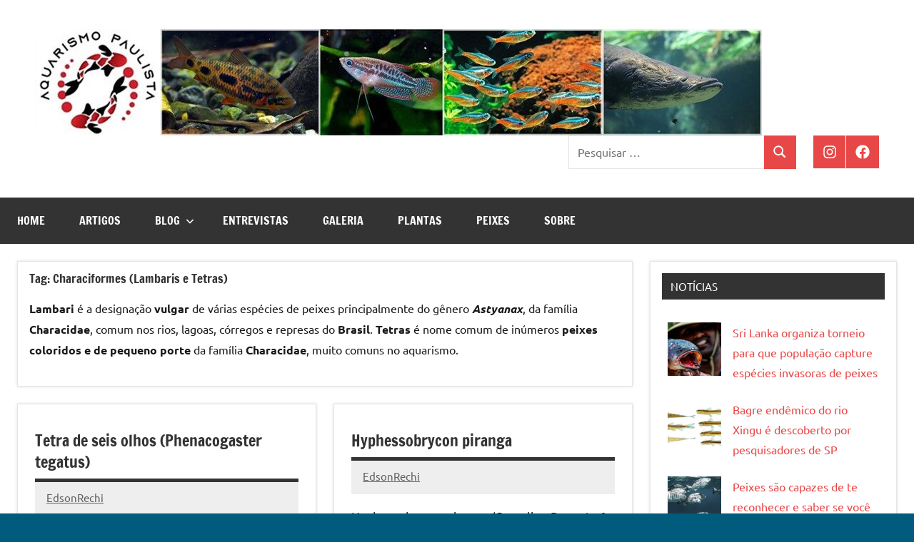

--- FILE ---
content_type: text/html; charset=UTF-8
request_url: http://www.aquarismopaulista.com/tag/characiformes-lambaris-tetras/page/3/
body_size: 13104
content:
<!DOCTYPE html>
<html lang="pt-BR">

<head>
<meta charset="UTF-8">
<meta name="viewport" content="width=device-width, initial-scale=1">
<link rel="profile" href="https://gmpg.org/xfn/11">

<meta name='robots' content='index, follow, max-image-preview:large, max-snippet:-1, max-video-preview:-1' />

	<!-- This site is optimized with the Yoast SEO plugin v26.7 - https://yoast.com/wordpress/plugins/seo/ -->
	<title>Arquivo de Characiformes (Lambaris e Tetras) - Página 3 de 15 - Aquarismo Paulista</title>
	<link rel="canonical" href="https://www.aquarismopaulista.com/tag/characiformes-lambaris-tetras/page/3/" />
	<link rel="prev" href="https://www.aquarismopaulista.com/tag/characiformes-lambaris-tetras/page/2/" />
	<link rel="next" href="https://www.aquarismopaulista.com/tag/characiformes-lambaris-tetras/page/4/" />
	<meta property="og:locale" content="pt_BR" />
	<meta property="og:type" content="article" />
	<meta property="og:title" content="Arquivo de Characiformes (Lambaris e Tetras) - Página 3 de 15 - Aquarismo Paulista" />
	<meta property="og:description" content="Lambari é a designação vulgar de várias espécies de peixes principalmente do gênero Astyanax, da família Characidae, comum nos rios, lagoas, córregos e represas do Brasil. Tetras é nome comum de inúmeros peixes coloridos e de pequeno porte da família Characidae, muito comuns no aquarismo." />
	<meta property="og:url" content="https://www.aquarismopaulista.com/tag/characiformes-lambaris-tetras/" />
	<meta property="og:site_name" content="Aquarismo Paulista" />
	<meta name="twitter:card" content="summary_large_image" />
	<meta name="twitter:site" content="@Facebook" />
	<script type="application/ld+json" class="yoast-schema-graph">{"@context":"https://schema.org","@graph":[{"@type":"CollectionPage","@id":"https://www.aquarismopaulista.com/tag/characiformes-lambaris-tetras/","url":"https://www.aquarismopaulista.com/tag/characiformes-lambaris-tetras/page/3/","name":"Arquivo de Characiformes (Lambaris e Tetras) - Página 3 de 15 - Aquarismo Paulista","isPartOf":{"@id":"https://www.aquarismopaulista.com/#website"},"primaryImageOfPage":{"@id":"https://www.aquarismopaulista.com/tag/characiformes-lambaris-tetras/page/3/#primaryimage"},"image":{"@id":"https://www.aquarismopaulista.com/tag/characiformes-lambaris-tetras/page/3/#primaryimage"},"thumbnailUrl":"","breadcrumb":{"@id":"https://www.aquarismopaulista.com/tag/characiformes-lambaris-tetras/page/3/#breadcrumb"},"inLanguage":"pt-BR"},{"@type":"ImageObject","inLanguage":"pt-BR","@id":"https://www.aquarismopaulista.com/tag/characiformes-lambaris-tetras/page/3/#primaryimage","url":"","contentUrl":""},{"@type":"BreadcrumbList","@id":"https://www.aquarismopaulista.com/tag/characiformes-lambaris-tetras/page/3/#breadcrumb","itemListElement":[{"@type":"ListItem","position":1,"name":"Início","item":"https://www.aquarismopaulista.com/"},{"@type":"ListItem","position":2,"name":"Characiformes (Lambaris e Tetras)"}]},{"@type":"WebSite","@id":"https://www.aquarismopaulista.com/#website","url":"https://www.aquarismopaulista.com/","name":"Aquarismo Paulista","description":"","publisher":{"@id":"https://www.aquarismopaulista.com/#organization"},"potentialAction":[{"@type":"SearchAction","target":{"@type":"EntryPoint","urlTemplate":"https://www.aquarismopaulista.com/?s={search_term_string}"},"query-input":{"@type":"PropertyValueSpecification","valueRequired":true,"valueName":"search_term_string"}}],"inLanguage":"pt-BR"},{"@type":"Organization","@id":"https://www.aquarismopaulista.com/#organization","name":"Aquarismo Paulista","url":"https://www.aquarismopaulista.com/","logo":{"@type":"ImageObject","inLanguage":"pt-BR","@id":"https://www.aquarismopaulista.com/#/schema/logo/image/","url":"http://www.aquarismopaulista.com/wp-content/uploads/2025/08/GetItemVariationImage-jpg.jpg","contentUrl":"http://www.aquarismopaulista.com/wp-content/uploads/2025/08/GetItemVariationImage-jpg.jpg","width":512,"height":512,"caption":"Aquarismo Paulista"},"image":{"@id":"https://www.aquarismopaulista.com/#/schema/logo/image/"},"sameAs":["https://www.facebook.com/groups/aquarismopaulista/","https://x.com/Facebook","https://www.instagram.com/aquarismopaulista/"]}]}</script>
	<!-- / Yoast SEO plugin. -->


<link rel="alternate" type="application/rss+xml" title="Feed para Aquarismo Paulista &raquo;" href="http://www.aquarismopaulista.com/feed/" />
<link rel="alternate" type="application/rss+xml" title="Feed de comentários para Aquarismo Paulista &raquo;" href="http://www.aquarismopaulista.com/comments/feed/" />
<link rel="alternate" type="application/rss+xml" title="Feed de tag para Aquarismo Paulista &raquo; Characiformes (Lambaris e Tetras)" href="http://www.aquarismopaulista.com/tag/characiformes-lambaris-tetras/feed/" />
<style id='wp-img-auto-sizes-contain-inline-css' type='text/css'>
img:is([sizes=auto i],[sizes^="auto," i]){contain-intrinsic-size:3000px 1500px}
/*# sourceURL=wp-img-auto-sizes-contain-inline-css */
</style>
<link rel='stylesheet' id='dashicons-css' href='http://www.aquarismopaulista.com/wp-includes/css/dashicons.min.css?ver=6.9' type='text/css' media='all' />
<link rel='stylesheet' id='post-views-counter-frontend-css' href='http://www.aquarismopaulista.com/wp-content/plugins/post-views-counter/css/frontend.css?ver=1.7.0' type='text/css' media='all' />
<link rel='stylesheet' id='dynamico-theme-fonts-css' href='http://www.aquarismopaulista.com/wp-content/fonts/7bb679e46274adde69c71883d670fc0d.css?ver=20201110' type='text/css' media='all' />
<style id='wp-emoji-styles-inline-css' type='text/css'>

	img.wp-smiley, img.emoji {
		display: inline !important;
		border: none !important;
		box-shadow: none !important;
		height: 1em !important;
		width: 1em !important;
		margin: 0 0.07em !important;
		vertical-align: -0.1em !important;
		background: none !important;
		padding: 0 !important;
	}
/*# sourceURL=wp-emoji-styles-inline-css */
</style>
<style id='wp-block-library-inline-css' type='text/css'>
:root{--wp-block-synced-color:#7a00df;--wp-block-synced-color--rgb:122,0,223;--wp-bound-block-color:var(--wp-block-synced-color);--wp-editor-canvas-background:#ddd;--wp-admin-theme-color:#007cba;--wp-admin-theme-color--rgb:0,124,186;--wp-admin-theme-color-darker-10:#006ba1;--wp-admin-theme-color-darker-10--rgb:0,107,160.5;--wp-admin-theme-color-darker-20:#005a87;--wp-admin-theme-color-darker-20--rgb:0,90,135;--wp-admin-border-width-focus:2px}@media (min-resolution:192dpi){:root{--wp-admin-border-width-focus:1.5px}}.wp-element-button{cursor:pointer}:root .has-very-light-gray-background-color{background-color:#eee}:root .has-very-dark-gray-background-color{background-color:#313131}:root .has-very-light-gray-color{color:#eee}:root .has-very-dark-gray-color{color:#313131}:root .has-vivid-green-cyan-to-vivid-cyan-blue-gradient-background{background:linear-gradient(135deg,#00d084,#0693e3)}:root .has-purple-crush-gradient-background{background:linear-gradient(135deg,#34e2e4,#4721fb 50%,#ab1dfe)}:root .has-hazy-dawn-gradient-background{background:linear-gradient(135deg,#faaca8,#dad0ec)}:root .has-subdued-olive-gradient-background{background:linear-gradient(135deg,#fafae1,#67a671)}:root .has-atomic-cream-gradient-background{background:linear-gradient(135deg,#fdd79a,#004a59)}:root .has-nightshade-gradient-background{background:linear-gradient(135deg,#330968,#31cdcf)}:root .has-midnight-gradient-background{background:linear-gradient(135deg,#020381,#2874fc)}:root{--wp--preset--font-size--normal:16px;--wp--preset--font-size--huge:42px}.has-regular-font-size{font-size:1em}.has-larger-font-size{font-size:2.625em}.has-normal-font-size{font-size:var(--wp--preset--font-size--normal)}.has-huge-font-size{font-size:var(--wp--preset--font-size--huge)}.has-text-align-center{text-align:center}.has-text-align-left{text-align:left}.has-text-align-right{text-align:right}.has-fit-text{white-space:nowrap!important}#end-resizable-editor-section{display:none}.aligncenter{clear:both}.items-justified-left{justify-content:flex-start}.items-justified-center{justify-content:center}.items-justified-right{justify-content:flex-end}.items-justified-space-between{justify-content:space-between}.screen-reader-text{border:0;clip-path:inset(50%);height:1px;margin:-1px;overflow:hidden;padding:0;position:absolute;width:1px;word-wrap:normal!important}.screen-reader-text:focus{background-color:#ddd;clip-path:none;color:#444;display:block;font-size:1em;height:auto;left:5px;line-height:normal;padding:15px 23px 14px;text-decoration:none;top:5px;width:auto;z-index:100000}html :where(.has-border-color){border-style:solid}html :where([style*=border-top-color]){border-top-style:solid}html :where([style*=border-right-color]){border-right-style:solid}html :where([style*=border-bottom-color]){border-bottom-style:solid}html :where([style*=border-left-color]){border-left-style:solid}html :where([style*=border-width]){border-style:solid}html :where([style*=border-top-width]){border-top-style:solid}html :where([style*=border-right-width]){border-right-style:solid}html :where([style*=border-bottom-width]){border-bottom-style:solid}html :where([style*=border-left-width]){border-left-style:solid}html :where(img[class*=wp-image-]){height:auto;max-width:100%}:where(figure){margin:0 0 1em}html :where(.is-position-sticky){--wp-admin--admin-bar--position-offset:var(--wp-admin--admin-bar--height,0px)}@media screen and (max-width:600px){html :where(.is-position-sticky){--wp-admin--admin-bar--position-offset:0px}}

/*# sourceURL=wp-block-library-inline-css */
</style><style id='global-styles-inline-css' type='text/css'>
:root{--wp--preset--aspect-ratio--square: 1;--wp--preset--aspect-ratio--4-3: 4/3;--wp--preset--aspect-ratio--3-4: 3/4;--wp--preset--aspect-ratio--3-2: 3/2;--wp--preset--aspect-ratio--2-3: 2/3;--wp--preset--aspect-ratio--16-9: 16/9;--wp--preset--aspect-ratio--9-16: 9/16;--wp--preset--color--black: #000000;--wp--preset--color--cyan-bluish-gray: #abb8c3;--wp--preset--color--white: #ffffff;--wp--preset--color--pale-pink: #f78da7;--wp--preset--color--vivid-red: #cf2e2e;--wp--preset--color--luminous-vivid-orange: #ff6900;--wp--preset--color--luminous-vivid-amber: #fcb900;--wp--preset--color--light-green-cyan: #7bdcb5;--wp--preset--color--vivid-green-cyan: #00d084;--wp--preset--color--pale-cyan-blue: #8ed1fc;--wp--preset--color--vivid-cyan-blue: #0693e3;--wp--preset--color--vivid-purple: #9b51e0;--wp--preset--color--primary: #e84747;--wp--preset--color--secondary: #cb3e3e;--wp--preset--color--tertiary: #ae3535;--wp--preset--color--contrast: #4747e8;--wp--preset--color--accent: #47e897;--wp--preset--color--highlight: #e8e847;--wp--preset--color--light-gray: #eeeeee;--wp--preset--color--gray: #777777;--wp--preset--color--dark-gray: #333333;--wp--preset--gradient--vivid-cyan-blue-to-vivid-purple: linear-gradient(135deg,rgb(6,147,227) 0%,rgb(155,81,224) 100%);--wp--preset--gradient--light-green-cyan-to-vivid-green-cyan: linear-gradient(135deg,rgb(122,220,180) 0%,rgb(0,208,130) 100%);--wp--preset--gradient--luminous-vivid-amber-to-luminous-vivid-orange: linear-gradient(135deg,rgb(252,185,0) 0%,rgb(255,105,0) 100%);--wp--preset--gradient--luminous-vivid-orange-to-vivid-red: linear-gradient(135deg,rgb(255,105,0) 0%,rgb(207,46,46) 100%);--wp--preset--gradient--very-light-gray-to-cyan-bluish-gray: linear-gradient(135deg,rgb(238,238,238) 0%,rgb(169,184,195) 100%);--wp--preset--gradient--cool-to-warm-spectrum: linear-gradient(135deg,rgb(74,234,220) 0%,rgb(151,120,209) 20%,rgb(207,42,186) 40%,rgb(238,44,130) 60%,rgb(251,105,98) 80%,rgb(254,248,76) 100%);--wp--preset--gradient--blush-light-purple: linear-gradient(135deg,rgb(255,206,236) 0%,rgb(152,150,240) 100%);--wp--preset--gradient--blush-bordeaux: linear-gradient(135deg,rgb(254,205,165) 0%,rgb(254,45,45) 50%,rgb(107,0,62) 100%);--wp--preset--gradient--luminous-dusk: linear-gradient(135deg,rgb(255,203,112) 0%,rgb(199,81,192) 50%,rgb(65,88,208) 100%);--wp--preset--gradient--pale-ocean: linear-gradient(135deg,rgb(255,245,203) 0%,rgb(182,227,212) 50%,rgb(51,167,181) 100%);--wp--preset--gradient--electric-grass: linear-gradient(135deg,rgb(202,248,128) 0%,rgb(113,206,126) 100%);--wp--preset--gradient--midnight: linear-gradient(135deg,rgb(2,3,129) 0%,rgb(40,116,252) 100%);--wp--preset--font-size--small: 13px;--wp--preset--font-size--medium: 20px;--wp--preset--font-size--large: 36px;--wp--preset--font-size--x-large: 42px;--wp--preset--font-size--extra-large: 48px;--wp--preset--font-size--huge: 64px;--wp--preset--spacing--20: 0.44rem;--wp--preset--spacing--30: 0.67rem;--wp--preset--spacing--40: 1rem;--wp--preset--spacing--50: 1.5rem;--wp--preset--spacing--60: 2.25rem;--wp--preset--spacing--70: 3.38rem;--wp--preset--spacing--80: 5.06rem;--wp--preset--shadow--natural: 6px 6px 9px rgba(0, 0, 0, 0.2);--wp--preset--shadow--deep: 12px 12px 50px rgba(0, 0, 0, 0.4);--wp--preset--shadow--sharp: 6px 6px 0px rgba(0, 0, 0, 0.2);--wp--preset--shadow--outlined: 6px 6px 0px -3px rgb(255, 255, 255), 6px 6px rgb(0, 0, 0);--wp--preset--shadow--crisp: 6px 6px 0px rgb(0, 0, 0);}:root { --wp--style--global--content-size: 900px;--wp--style--global--wide-size: 1100px; }:where(body) { margin: 0; }.wp-site-blocks > .alignleft { float: left; margin-right: 2em; }.wp-site-blocks > .alignright { float: right; margin-left: 2em; }.wp-site-blocks > .aligncenter { justify-content: center; margin-left: auto; margin-right: auto; }:where(.is-layout-flex){gap: 0.5em;}:where(.is-layout-grid){gap: 0.5em;}.is-layout-flow > .alignleft{float: left;margin-inline-start: 0;margin-inline-end: 2em;}.is-layout-flow > .alignright{float: right;margin-inline-start: 2em;margin-inline-end: 0;}.is-layout-flow > .aligncenter{margin-left: auto !important;margin-right: auto !important;}.is-layout-constrained > .alignleft{float: left;margin-inline-start: 0;margin-inline-end: 2em;}.is-layout-constrained > .alignright{float: right;margin-inline-start: 2em;margin-inline-end: 0;}.is-layout-constrained > .aligncenter{margin-left: auto !important;margin-right: auto !important;}.is-layout-constrained > :where(:not(.alignleft):not(.alignright):not(.alignfull)){max-width: var(--wp--style--global--content-size);margin-left: auto !important;margin-right: auto !important;}.is-layout-constrained > .alignwide{max-width: var(--wp--style--global--wide-size);}body .is-layout-flex{display: flex;}.is-layout-flex{flex-wrap: wrap;align-items: center;}.is-layout-flex > :is(*, div){margin: 0;}body .is-layout-grid{display: grid;}.is-layout-grid > :is(*, div){margin: 0;}body{padding-top: 0px;padding-right: 0px;padding-bottom: 0px;padding-left: 0px;}a:where(:not(.wp-element-button)){text-decoration: underline;}:root :where(.wp-element-button, .wp-block-button__link){background-color: #32373c;border-width: 0;color: #fff;font-family: inherit;font-size: inherit;font-style: inherit;font-weight: inherit;letter-spacing: inherit;line-height: inherit;padding-top: calc(0.667em + 2px);padding-right: calc(1.333em + 2px);padding-bottom: calc(0.667em + 2px);padding-left: calc(1.333em + 2px);text-decoration: none;text-transform: inherit;}.has-black-color{color: var(--wp--preset--color--black) !important;}.has-cyan-bluish-gray-color{color: var(--wp--preset--color--cyan-bluish-gray) !important;}.has-white-color{color: var(--wp--preset--color--white) !important;}.has-pale-pink-color{color: var(--wp--preset--color--pale-pink) !important;}.has-vivid-red-color{color: var(--wp--preset--color--vivid-red) !important;}.has-luminous-vivid-orange-color{color: var(--wp--preset--color--luminous-vivid-orange) !important;}.has-luminous-vivid-amber-color{color: var(--wp--preset--color--luminous-vivid-amber) !important;}.has-light-green-cyan-color{color: var(--wp--preset--color--light-green-cyan) !important;}.has-vivid-green-cyan-color{color: var(--wp--preset--color--vivid-green-cyan) !important;}.has-pale-cyan-blue-color{color: var(--wp--preset--color--pale-cyan-blue) !important;}.has-vivid-cyan-blue-color{color: var(--wp--preset--color--vivid-cyan-blue) !important;}.has-vivid-purple-color{color: var(--wp--preset--color--vivid-purple) !important;}.has-primary-color{color: var(--wp--preset--color--primary) !important;}.has-secondary-color{color: var(--wp--preset--color--secondary) !important;}.has-tertiary-color{color: var(--wp--preset--color--tertiary) !important;}.has-contrast-color{color: var(--wp--preset--color--contrast) !important;}.has-accent-color{color: var(--wp--preset--color--accent) !important;}.has-highlight-color{color: var(--wp--preset--color--highlight) !important;}.has-light-gray-color{color: var(--wp--preset--color--light-gray) !important;}.has-gray-color{color: var(--wp--preset--color--gray) !important;}.has-dark-gray-color{color: var(--wp--preset--color--dark-gray) !important;}.has-black-background-color{background-color: var(--wp--preset--color--black) !important;}.has-cyan-bluish-gray-background-color{background-color: var(--wp--preset--color--cyan-bluish-gray) !important;}.has-white-background-color{background-color: var(--wp--preset--color--white) !important;}.has-pale-pink-background-color{background-color: var(--wp--preset--color--pale-pink) !important;}.has-vivid-red-background-color{background-color: var(--wp--preset--color--vivid-red) !important;}.has-luminous-vivid-orange-background-color{background-color: var(--wp--preset--color--luminous-vivid-orange) !important;}.has-luminous-vivid-amber-background-color{background-color: var(--wp--preset--color--luminous-vivid-amber) !important;}.has-light-green-cyan-background-color{background-color: var(--wp--preset--color--light-green-cyan) !important;}.has-vivid-green-cyan-background-color{background-color: var(--wp--preset--color--vivid-green-cyan) !important;}.has-pale-cyan-blue-background-color{background-color: var(--wp--preset--color--pale-cyan-blue) !important;}.has-vivid-cyan-blue-background-color{background-color: var(--wp--preset--color--vivid-cyan-blue) !important;}.has-vivid-purple-background-color{background-color: var(--wp--preset--color--vivid-purple) !important;}.has-primary-background-color{background-color: var(--wp--preset--color--primary) !important;}.has-secondary-background-color{background-color: var(--wp--preset--color--secondary) !important;}.has-tertiary-background-color{background-color: var(--wp--preset--color--tertiary) !important;}.has-contrast-background-color{background-color: var(--wp--preset--color--contrast) !important;}.has-accent-background-color{background-color: var(--wp--preset--color--accent) !important;}.has-highlight-background-color{background-color: var(--wp--preset--color--highlight) !important;}.has-light-gray-background-color{background-color: var(--wp--preset--color--light-gray) !important;}.has-gray-background-color{background-color: var(--wp--preset--color--gray) !important;}.has-dark-gray-background-color{background-color: var(--wp--preset--color--dark-gray) !important;}.has-black-border-color{border-color: var(--wp--preset--color--black) !important;}.has-cyan-bluish-gray-border-color{border-color: var(--wp--preset--color--cyan-bluish-gray) !important;}.has-white-border-color{border-color: var(--wp--preset--color--white) !important;}.has-pale-pink-border-color{border-color: var(--wp--preset--color--pale-pink) !important;}.has-vivid-red-border-color{border-color: var(--wp--preset--color--vivid-red) !important;}.has-luminous-vivid-orange-border-color{border-color: var(--wp--preset--color--luminous-vivid-orange) !important;}.has-luminous-vivid-amber-border-color{border-color: var(--wp--preset--color--luminous-vivid-amber) !important;}.has-light-green-cyan-border-color{border-color: var(--wp--preset--color--light-green-cyan) !important;}.has-vivid-green-cyan-border-color{border-color: var(--wp--preset--color--vivid-green-cyan) !important;}.has-pale-cyan-blue-border-color{border-color: var(--wp--preset--color--pale-cyan-blue) !important;}.has-vivid-cyan-blue-border-color{border-color: var(--wp--preset--color--vivid-cyan-blue) !important;}.has-vivid-purple-border-color{border-color: var(--wp--preset--color--vivid-purple) !important;}.has-primary-border-color{border-color: var(--wp--preset--color--primary) !important;}.has-secondary-border-color{border-color: var(--wp--preset--color--secondary) !important;}.has-tertiary-border-color{border-color: var(--wp--preset--color--tertiary) !important;}.has-contrast-border-color{border-color: var(--wp--preset--color--contrast) !important;}.has-accent-border-color{border-color: var(--wp--preset--color--accent) !important;}.has-highlight-border-color{border-color: var(--wp--preset--color--highlight) !important;}.has-light-gray-border-color{border-color: var(--wp--preset--color--light-gray) !important;}.has-gray-border-color{border-color: var(--wp--preset--color--gray) !important;}.has-dark-gray-border-color{border-color: var(--wp--preset--color--dark-gray) !important;}.has-vivid-cyan-blue-to-vivid-purple-gradient-background{background: var(--wp--preset--gradient--vivid-cyan-blue-to-vivid-purple) !important;}.has-light-green-cyan-to-vivid-green-cyan-gradient-background{background: var(--wp--preset--gradient--light-green-cyan-to-vivid-green-cyan) !important;}.has-luminous-vivid-amber-to-luminous-vivid-orange-gradient-background{background: var(--wp--preset--gradient--luminous-vivid-amber-to-luminous-vivid-orange) !important;}.has-luminous-vivid-orange-to-vivid-red-gradient-background{background: var(--wp--preset--gradient--luminous-vivid-orange-to-vivid-red) !important;}.has-very-light-gray-to-cyan-bluish-gray-gradient-background{background: var(--wp--preset--gradient--very-light-gray-to-cyan-bluish-gray) !important;}.has-cool-to-warm-spectrum-gradient-background{background: var(--wp--preset--gradient--cool-to-warm-spectrum) !important;}.has-blush-light-purple-gradient-background{background: var(--wp--preset--gradient--blush-light-purple) !important;}.has-blush-bordeaux-gradient-background{background: var(--wp--preset--gradient--blush-bordeaux) !important;}.has-luminous-dusk-gradient-background{background: var(--wp--preset--gradient--luminous-dusk) !important;}.has-pale-ocean-gradient-background{background: var(--wp--preset--gradient--pale-ocean) !important;}.has-electric-grass-gradient-background{background: var(--wp--preset--gradient--electric-grass) !important;}.has-midnight-gradient-background{background: var(--wp--preset--gradient--midnight) !important;}.has-small-font-size{font-size: var(--wp--preset--font-size--small) !important;}.has-medium-font-size{font-size: var(--wp--preset--font-size--medium) !important;}.has-large-font-size{font-size: var(--wp--preset--font-size--large) !important;}.has-x-large-font-size{font-size: var(--wp--preset--font-size--x-large) !important;}.has-extra-large-font-size{font-size: var(--wp--preset--font-size--extra-large) !important;}.has-huge-font-size{font-size: var(--wp--preset--font-size--huge) !important;}
/*# sourceURL=global-styles-inline-css */
</style>

<link rel='stylesheet' id='dynamico-stylesheet-css' href='http://www.aquarismopaulista.com/wp-content/themes/dynamico/style.css?ver=1.1.5' type='text/css' media='all' />
<script type="text/javascript" src="http://www.aquarismopaulista.com/wp-content/plugins/related-posts-thumbnails/assets/js/front.min.js?ver=4.3.1" id="rpt_front_style-js"></script>
<script type="text/javascript" src="http://www.aquarismopaulista.com/wp-includes/js/jquery/jquery.min.js?ver=3.7.1" id="jquery-core-js"></script>
<script type="text/javascript" src="http://www.aquarismopaulista.com/wp-includes/js/jquery/jquery-migrate.min.js?ver=3.4.1" id="jquery-migrate-js"></script>
<script type="text/javascript" src="http://www.aquarismopaulista.com/wp-content/plugins/related-posts-thumbnails/assets/js/lazy-load.js?ver=4.3.1" id="rpt-lazy-load-js"></script>
<script type="text/javascript" src="http://www.aquarismopaulista.com/wp-content/themes/dynamico/assets/js/svgxuse.min.js?ver=1.2.6" id="svgxuse-js"></script>
<link rel="https://api.w.org/" href="http://www.aquarismopaulista.com/wp-json/" /><link rel="alternate" title="JSON" type="application/json" href="http://www.aquarismopaulista.com/wp-json/wp/v2/tags/423" /><link rel="EditURI" type="application/rsd+xml" title="RSD" href="http://www.aquarismopaulista.com/xmlrpc.php?rsd" />
<meta name="generator" content="WordPress 6.9" />

<!-- This site is using AdRotate v5.17.2 to display their advertisements - https://ajdg.solutions/ -->
<!-- AdRotate CSS -->
<style type="text/css" media="screen">
	.g { margin:0px; padding:0px; overflow:hidden; line-height:1; zoom:1; }
	.g img { height:auto; }
	.g-col { position:relative; float:left; }
	.g-col:first-child { margin-left: 0; }
	.g-col:last-child { margin-right: 0; }
	@media only screen and (max-width: 480px) {
		.g-col, .g-dyn, .g-single { width:100%; margin-left:0; margin-right:0; }
	}
</style>
<!-- /AdRotate CSS -->

        <style>
            #related_posts_thumbnails li {
                border-right: 1px solid #dddddd;
                background-color: #ffffff            }

            #related_posts_thumbnails li:hover {
                background-color: #eeeeee;
            }

            .relpost_content {
                font-size: 16px;
                color: #333333;
            }

            .relpost-block-single {
                background-color: #ffffff;
                border-right: 1px solid #dddddd;
                border-left: 1px solid #dddddd;
                margin-right: -1px;
            }

            .relpost-block-single:hover {
                background-color: #eeeeee;
            }
        </style>

        <!-- Analytics by WP Statistics - https://wp-statistics.com -->
<style type="text/css" id="custom-background-css">
body.custom-background { background-color: #005b7c; }
</style>
	<link rel="icon" href="http://www.aquarismopaulista.com/wp-content/uploads/2025/08/cropped-logo512px-32x32.jpg" sizes="32x32" />
<link rel="icon" href="http://www.aquarismopaulista.com/wp-content/uploads/2025/08/cropped-logo512px-192x192.jpg" sizes="192x192" />
<link rel="apple-touch-icon" href="http://www.aquarismopaulista.com/wp-content/uploads/2025/08/cropped-logo512px-180x180.jpg" />
<meta name="msapplication-TileImage" content="http://www.aquarismopaulista.com/wp-content/uploads/2025/08/cropped-logo512px-270x270.jpg" />
</head>

<body class="archive paged tag tag-characiformes-lambaris-tetras tag-423 custom-background wp-custom-logo wp-embed-responsive paged-3 tag-paged-3 wp-theme-dynamico centered-theme-layout has-box-shadow has-sidebar site-title-hidden site-description-hidden blog-layout-two-column-grid date-hidden categories-hidden comments-hidden is-blog-page hfeed">

	
	<div id="page" class="site">
		<a class="skip-link screen-reader-text" href="#content">Pular para o conteúdo</a>

		
		<header id="masthead" class="site-header" role="banner">

			<div class="header-main">

				
			<div class="site-logo">
				<a href="http://www.aquarismopaulista.com/" class="custom-logo-link" rel="home"><img width="1019" height="150" src="http://www.aquarismopaulista.com/wp-content/uploads/2025/08/cropped-logo200px2.jpg" class="custom-logo" alt="Aquarismo Paulista" decoding="async" fetchpriority="high" srcset="http://www.aquarismopaulista.com/wp-content/uploads/2025/08/cropped-logo200px2.jpg 1019w, http://www.aquarismopaulista.com/wp-content/uploads/2025/08/cropped-logo200px2-300x44.jpg 300w, http://www.aquarismopaulista.com/wp-content/uploads/2025/08/cropped-logo200px2-768x113.jpg 768w" sizes="(max-width: 1019px) 100vw, 1019px" /></a>			</div>

			
				
<div class="site-branding">

	
			<p class="site-title"><a href="http://www.aquarismopaulista.com/" rel="home">Aquarismo Paulista</a></p>

			
</div><!-- .site-branding -->

				
	<div class="header-content">

		
			<div class="header-widgets">

				<aside id="search-3" class="header-widget widget_search">
<form role="search" method="get" class="search-form" action="http://www.aquarismopaulista.com/">
	<label>
		<span class="screen-reader-text">Pesquisar por:</span>
		<input type="search" class="search-field"
			placeholder="Pesquisar &hellip;"
			value="" name="s"
			title="Pesquisar por:" />
	</label>
	<button type="submit" class="search-submit">
		<svg class="icon icon-search" aria-hidden="true" role="img"> <use xlink:href="http://www.aquarismopaulista.com/wp-content/themes/dynamico/assets/icons/genericons-neue.svg#search"></use> </svg>		<span class="screen-reader-text">Pesquisa</span>
	</button>
</form>
</aside>
			</div><!-- .header-widgets -->

		
		
			<div id="header-social-icons" class="header-social-menu-wrap social-menu-wrap">

				<ul id="menu-midia-social" class="social-icons-menu"><li id="menu-item-30321" class="menu-item menu-item-type-custom menu-item-object-custom menu-item-30321"><a href="https://www.instagram.com/aquarismopaulista/"><span class = "screen-reader-text">Instagram</span><svg class="icon icon-instagram" aria-hidden="true" role="img"> <use xlink:href="http://www.aquarismopaulista.com/wp-content/themes/dynamico/assets/icons/social-icons.svg?ver=20251218#icon-instagram"></use> </svg></a></li>
<li id="menu-item-30324" class="menu-item menu-item-type-custom menu-item-object-custom menu-item-30324"><a href="https://www.facebook.com/groups/aquarismopaulista/"><span class = "screen-reader-text">Facebook</span><svg class="icon icon-facebook" aria-hidden="true" role="img"> <use xlink:href="http://www.aquarismopaulista.com/wp-content/themes/dynamico/assets/icons/social-icons.svg?ver=20251218#icon-facebook"></use> </svg></a></li>
</ul>
			</div><!-- .header-social-menu -->

		
	</div>

	
			</div><!-- .header-main -->

			

	<div id="main-navigation-wrap" class="primary-navigation-wrap">

		
		<button class="primary-menu-toggle menu-toggle" aria-controls="primary-menu" aria-expanded="false" >
			<svg class="icon icon-menu" aria-hidden="true" role="img"> <use xlink:href="http://www.aquarismopaulista.com/wp-content/themes/dynamico/assets/icons/genericons-neue.svg#menu"></use> </svg><svg class="icon icon-close" aria-hidden="true" role="img"> <use xlink:href="http://www.aquarismopaulista.com/wp-content/themes/dynamico/assets/icons/genericons-neue.svg#close"></use> </svg>			<span class="menu-toggle-text">Menu</span>
		</button>

		<div class="primary-navigation">

			<nav id="site-navigation" class="main-navigation"  role="navigation" aria-label="Menu principal">

				<ul id="primary-menu" class="menu"><li id="menu-item-30712" class="menu-item menu-item-type-custom menu-item-object-custom menu-item-home menu-item-30712"><a href="https://www.aquarismopaulista.com">Home</a></li>
<li id="menu-item-30310" class="menu-item menu-item-type-taxonomy menu-item-object-category menu-item-30310"><a href="http://www.aquarismopaulista.com/artigos/">Artigos</a></li>
<li id="menu-item-30300" class="menu-item menu-item-type-post_type menu-item-object-page menu-item-has-children menu-item-30300"><a href="http://www.aquarismopaulista.com/blog/">Blog<svg class="icon icon-expand" aria-hidden="true" role="img"> <use xlink:href="http://www.aquarismopaulista.com/wp-content/themes/dynamico/assets/icons/genericons-neue.svg#expand"></use> </svg></a>
<ul class="sub-menu">
	<li id="menu-item-30511" class="menu-item menu-item-type-post_type menu-item-object-page menu-item-30511"><a href="http://www.aquarismopaulista.com/blog/">Notícias</a></li>
	<li id="menu-item-30313" class="menu-item menu-item-type-taxonomy menu-item-object-category menu-item-30313"><a href="http://www.aquarismopaulista.com/opiniao/">Opinião</a></li>
</ul>
</li>
<li id="menu-item-30312" class="menu-item menu-item-type-taxonomy menu-item-object-category menu-item-30312"><a href="http://www.aquarismopaulista.com/entrevistas/">Entrevistas</a></li>
<li id="menu-item-30311" class="menu-item menu-item-type-taxonomy menu-item-object-category menu-item-30311"><a href="http://www.aquarismopaulista.com/galeria/">Galeria</a></li>
<li id="menu-item-30315" class="menu-item menu-item-type-taxonomy menu-item-object-category menu-item-30315"><a href="http://www.aquarismopaulista.com/plantas/">Plantas</a></li>
<li id="menu-item-30301" class="menu-item menu-item-type-post_type menu-item-object-page menu-item-30301"><a href="http://www.aquarismopaulista.com/peixes-ornamentais/">Peixes</a></li>
<li id="menu-item-30306" class="menu-item menu-item-type-post_type menu-item-object-page menu-item-30306"><a href="http://www.aquarismopaulista.com/ap/">Sobre</a></li>
</ul>			</nav><!-- #site-navigation -->

		</div><!-- .primary-navigation -->

	</div>



		</header><!-- #masthead -->

		
		
		
		<div id="content" class="site-content">

			<main id="main" class="site-main" role="main">

				
	
		<header class="archive-header entry-header">

			<h1 class="archive-title entry-title">Tag: <span>Characiformes (Lambaris e Tetras)</span></h1>			<div class="archive-description"><p><strong>Lambari</strong> é a designação <strong>vulgar</strong> de várias espécies de peixes principalmente do gênero <strong><em>Astyanax</em></strong>, da família <strong>Characidae</strong>, comum nos rios, lagoas, córregos e represas do <strong>Brasil</strong>. <strong>Tetras</strong> é nome comum de inúmeros <strong>peixes coloridos e de pequeno porte</strong> da família <strong>Characidae</strong>, muito comuns no aquarismo.</p>
</div>
		</header><!-- .archive-header -->

		
	<div id="post-wrapper" class="post-wrapper">

	
<div class="post-column">

	<article id="post-27567" class="post-27567 post type-post status-publish format-standard has-post-thumbnail hentry category-characiformes category-peixes category-peixes-brasil tag-bacia-paraguai tag-characidae tag-characiformes tag-characiformes-lambaris-tetras tag-characidae-br tag-phenacogaster tag-phenacogaster-tegatus">

		
			<figure class="post-image post-image-archives">
				<a class="wp-post-image-link" href="http://www.aquarismopaulista.com/phenacogaster-tegatus/" aria-hidden="true" tabindex="-1">
									</a>
							</figure>

			
		<header class="post-header entry-header">

			<h2 class="post-title entry-title"><a href="http://www.aquarismopaulista.com/phenacogaster-tegatus/" rel="bookmark">Tetra de seis olhos (Phenacogaster tegatus)</a></h2>
			<div class="entry-meta"><span class="posted-on"><a href="http://www.aquarismopaulista.com/phenacogaster-tegatus/" rel="bookmark"><time class="entry-date published" datetime=""></time><time class="updated" datetime=""></time></a></span><span class="posted-by"> <span class="author vcard"><a class="url fn n" href="http://www.aquarismopaulista.com/author/edsonrechi/" title="Ver todos os posts de EdsonRechi" rel="author">EdsonRechi</a></span></span><span class="entry-comments"> <a href="http://www.aquarismopaulista.com/phenacogaster-tegatus/#respond">Nenhum Comentário</a></span></div>
		</header><!-- .entry-header -->

		
<div class="entry-content entry-excerpt">

	<p>Phenacogaster tegatus (Eigenmann, 1911) Nome Popular: Tetra de &#8220;seis olhos&#8221; &#8212; Inglês: Six Eyes Tetra Ordem: Characiformes — Família: Characidae Distribuição: América do Sul, Alto da bacia do Rio </p>
	
			<a href="http://www.aquarismopaulista.com/phenacogaster-tegatus/" class="more-link">Leia mais</a>

			
</div><!-- .entry-content -->

		<div class="entry-categories"> <ul class="post-categories">
	<li><a href="http://www.aquarismopaulista.com/peixes/characiformes/" rel="category tag">Characiformes</a></li>
	<li><a href="http://www.aquarismopaulista.com/peixes/" rel="category tag">Peixes</a></li>
	<li><a href="http://www.aquarismopaulista.com/peixes-brasil/" rel="category tag">Peixes do Brasil</a></li></ul></div>
	</article>

</div>

<div class="post-column">

	<article id="post-28152" class="post-28152 post type-post status-publish format-standard has-post-thumbnail hentry category-characiformes category-peixes category-peixes-brasil tag-bacia-amazonica tag-characidae tag-characiformes tag-characiformes-lambaris-tetras tag-characidae-br tag-hyphessobrycon tag-hyphessobrycon-piranga">

		
			<figure class="post-image post-image-archives">
				<a class="wp-post-image-link" href="http://www.aquarismopaulista.com/hyphessobrycon-piranga/" aria-hidden="true" tabindex="-1">
									</a>
							</figure>

			
		<header class="post-header entry-header">

			<h2 class="post-title entry-title"><a href="http://www.aquarismopaulista.com/hyphessobrycon-piranga/" rel="bookmark">Hyphessobrycon piranga</a></h2>
			<div class="entry-meta"><span class="posted-on"><a href="http://www.aquarismopaulista.com/hyphessobrycon-piranga/" rel="bookmark"><time class="entry-date published" datetime=""></time><time class="updated" datetime=""></time></a></span><span class="posted-by"> <span class="author vcard"><a class="url fn n" href="http://www.aquarismopaulista.com/author/edsonrechi/" title="Ver todos os posts de EdsonRechi" rel="author">EdsonRechi</a></span></span><span class="entry-comments"> <a href="http://www.aquarismopaulista.com/hyphessobrycon-piranga/#respond">Nenhum Comentário</a></span></div>
		</header><!-- .entry-header -->

		
<div class="entry-content entry-excerpt">

	<p>Hyphessobrycon piranga (Camelier, Dagosta &amp; Marinho, 2018) Nome Popular: Não possui &#8212; Inglês: &#8220;No red devil tetra&#8221; Ordem: Characiformes — Família: Characidae (Caracídeos) Distribuição: bacia do </p>
	
			<a href="http://www.aquarismopaulista.com/hyphessobrycon-piranga/" class="more-link">Leia mais</a>

			
</div><!-- .entry-content -->

		<div class="entry-categories"> <ul class="post-categories">
	<li><a href="http://www.aquarismopaulista.com/peixes/characiformes/" rel="category tag">Characiformes</a></li>
	<li><a href="http://www.aquarismopaulista.com/peixes/" rel="category tag">Peixes</a></li>
	<li><a href="http://www.aquarismopaulista.com/peixes-brasil/" rel="category tag">Peixes do Brasil</a></li></ul></div>
	</article>

</div>

<div class="post-column">

	<article id="post-28154" class="post-28154 post type-post status-publish format-standard has-post-thumbnail hentry category-characiformes category-peixes category-peixes-brasil tag-bacia-amazonica tag-characidae tag-characiformes tag-characiformes-lambaris-tetras tag-characidae-br tag-hyphessobrycon tag-hyphessobrycon-hexastichos">

		
			<figure class="post-image post-image-archives">
				<a class="wp-post-image-link" href="http://www.aquarismopaulista.com/hyphessobrycon-hexastichos/" aria-hidden="true" tabindex="-1">
					<img width="750" height="500" src="http://www.aquarismopaulista.com/wp-content/uploads/2024/08/Hyphessobrycon-hexastichos3-1.jpg" class="attachment-dynamico-portrait size-dynamico-portrait wp-post-image" alt="" decoding="async" srcset="http://www.aquarismopaulista.com/wp-content/uploads/2024/08/Hyphessobrycon-hexastichos3-1.jpg 750w, http://www.aquarismopaulista.com/wp-content/uploads/2024/08/Hyphessobrycon-hexastichos3-1-300x200.jpg 300w" sizes="(max-width: 750px) 100vw, 750px" />				</a>
							</figure>

			
		<header class="post-header entry-header">

			<h2 class="post-title entry-title"><a href="http://www.aquarismopaulista.com/hyphessobrycon-hexastichos/" rel="bookmark">Tetra Zig Zag (Hyphessobrycon hexastichos)</a></h2>
			<div class="entry-meta"><span class="posted-on"><a href="http://www.aquarismopaulista.com/hyphessobrycon-hexastichos/" rel="bookmark"><time class="entry-date published" datetime=""></time><time class="updated" datetime=""></time></a></span><span class="posted-by"> <span class="author vcard"><a class="url fn n" href="http://www.aquarismopaulista.com/author/edsonrechi/" title="Ver todos os posts de EdsonRechi" rel="author">EdsonRechi</a></span></span><span class="entry-comments"> <a href="http://www.aquarismopaulista.com/hyphessobrycon-hexastichos/#respond">Nenhum Comentário</a></span></div>
		</header><!-- .entry-header -->

		
<div class="entry-content entry-excerpt">

	<p>Hyphessobrycon hexastichos (Bertaco &amp; Carvalho, 2005) Nome Popular: Tetra Zigue Zague &#8212; Inglês: Zig zag tetra Ordem: Characiformes  — Família: Characidae (Caracídeos) Distribuição: Alto do rio </p>
	
			<a href="http://www.aquarismopaulista.com/hyphessobrycon-hexastichos/" class="more-link">Leia mais</a>

			
</div><!-- .entry-content -->

		<div class="entry-categories"> <ul class="post-categories">
	<li><a href="http://www.aquarismopaulista.com/peixes/characiformes/" rel="category tag">Characiformes</a></li>
	<li><a href="http://www.aquarismopaulista.com/peixes/" rel="category tag">Peixes</a></li>
	<li><a href="http://www.aquarismopaulista.com/peixes-brasil/" rel="category tag">Peixes do Brasil</a></li></ul></div>
	</article>

</div>

<div class="post-column">

	<article id="post-27498" class="post-27498 post type-post status-publish format-standard has-post-thumbnail hentry category-characiformes category-peixes category-peixes-brasil tag-acestrorhynchidae tag-bacia-amazonica tag-characiformes tag-characiformes-lambaris-tetras tag-acestrorhynchidae-br tag-heterocharax tag-heterocharax-macrolepis">

		
			<figure class="post-image post-image-archives">
				<a class="wp-post-image-link" href="http://www.aquarismopaulista.com/heterocharax-macrolepis/" aria-hidden="true" tabindex="-1">
									</a>
							</figure>

			
		<header class="post-header entry-header">

			<h2 class="post-title entry-title"><a href="http://www.aquarismopaulista.com/heterocharax-macrolepis/" rel="bookmark">Tetra Verde (Heterocharax macrolepis)</a></h2>
			<div class="entry-meta"><span class="posted-on"><a href="http://www.aquarismopaulista.com/heterocharax-macrolepis/" rel="bookmark"><time class="entry-date published" datetime=""></time><time class="updated" datetime=""></time></a></span><span class="posted-by"> <span class="author vcard"><a class="url fn n" href="http://www.aquarismopaulista.com/author/edsonrechi/" title="Ver todos os posts de EdsonRechi" rel="author">EdsonRechi</a></span></span><span class="entry-comments"> <a href="http://www.aquarismopaulista.com/heterocharax-macrolepis/#respond">Nenhum Comentário</a></span></div>
		</header><!-- .entry-header -->

		
<div class="entry-content entry-excerpt">

	<p>Heterocharax macrolepis (Eigenmann, 1912) Nome Popular: Piaba, Tetra Verde &#8212; Inglês: Green tetra Ordem: Characiformes  — Família: Acestrorhynchidae Distribuição: América do Sul; bacias dos rios Essequibo </p>
	
			<a href="http://www.aquarismopaulista.com/heterocharax-macrolepis/" class="more-link">Leia mais</a>

			
</div><!-- .entry-content -->

		<div class="entry-categories"> <ul class="post-categories">
	<li><a href="http://www.aquarismopaulista.com/peixes/characiformes/" rel="category tag">Characiformes</a></li>
	<li><a href="http://www.aquarismopaulista.com/peixes/" rel="category tag">Peixes</a></li>
	<li><a href="http://www.aquarismopaulista.com/peixes-brasil/" rel="category tag">Peixes do Brasil</a></li></ul></div>
	</article>

</div>

<div class="post-column">

	<article id="post-27557" class="post-27557 post type-post status-publish format-standard has-post-thumbnail hentry category-characiformes category-peixes tag-characidae tag-characiformes tag-characiformes-lambaris-tetras tag-phenacogaster tag-phenacogaster-wayana">

		
			<figure class="post-image post-image-archives">
				<a class="wp-post-image-link" href="http://www.aquarismopaulista.com/phenacogaster-wayana/" aria-hidden="true" tabindex="-1">
									</a>
							</figure>

			
		<header class="post-header entry-header">

			<h2 class="post-title entry-title"><a href="http://www.aquarismopaulista.com/phenacogaster-wayana/" rel="bookmark">Tetra wayana (Phenacogaster wayana)</a></h2>
			<div class="entry-meta"><span class="posted-on"><a href="http://www.aquarismopaulista.com/phenacogaster-wayana/" rel="bookmark"><time class="entry-date published" datetime=""></time><time class="updated" datetime=""></time></a></span><span class="posted-by"> <span class="author vcard"><a class="url fn n" href="http://www.aquarismopaulista.com/author/edsonrechi/" title="Ver todos os posts de EdsonRechi" rel="author">EdsonRechi</a></span></span><span class="entry-comments"> <a href="http://www.aquarismopaulista.com/phenacogaster-wayana/#respond">Nenhum Comentário</a></span></div>
		</header><!-- .entry-header -->

		
<div class="entry-content entry-excerpt">

	<p>Phenacogaster wayana (Le Bail &amp; Lucena, 2010) Nome Popular: Não possui Ordem: Characiformes — Família: Characidae Distribuição: América do Sul; Guiana Francesa (rios Maroni, Mana, Sinnamary </p>
	
			<a href="http://www.aquarismopaulista.com/phenacogaster-wayana/" class="more-link">Leia mais</a>

			
</div><!-- .entry-content -->

		<div class="entry-categories"> <ul class="post-categories">
	<li><a href="http://www.aquarismopaulista.com/peixes/characiformes/" rel="category tag">Characiformes</a></li>
	<li><a href="http://www.aquarismopaulista.com/peixes/" rel="category tag">Peixes</a></li></ul></div>
	</article>

</div>

<div class="post-column">

	<article id="post-27506" class="post-27506 post type-post status-publish format-standard has-post-thumbnail hentry category-characiformes category-peixes category-peixes-brasil tag-acestrorhynchidae tag-bacia-amazonica tag-characiformes tag-characiformes-lambaris-tetras tag-acestrorhynchidae-br tag-hoplocharax tag-hoplocharax-goethei">

		
			<figure class="post-image post-image-archives">
				<a class="wp-post-image-link" href="http://www.aquarismopaulista.com/hoplocharax-goethei/" aria-hidden="true" tabindex="-1">
									</a>
							</figure>

			
		<header class="post-header entry-header">

			<h2 class="post-title entry-title"><a href="http://www.aquarismopaulista.com/hoplocharax-goethei/" rel="bookmark">Tetra goethei (Hoplocharax goethei)</a></h2>
			<div class="entry-meta"><span class="posted-on"><a href="http://www.aquarismopaulista.com/hoplocharax-goethei/" rel="bookmark"><time class="entry-date published" datetime=""></time><time class="updated" datetime=""></time></a></span><span class="posted-by"> <span class="author vcard"><a class="url fn n" href="http://www.aquarismopaulista.com/author/edsonrechi/" title="Ver todos os posts de EdsonRechi" rel="author">EdsonRechi</a></span></span><span class="entry-comments"> <a href="http://www.aquarismopaulista.com/hoplocharax-goethei/#respond">Nenhum Comentário</a></span></div>
		</header><!-- .entry-header -->

		
<div class="entry-content entry-excerpt">

	<p>Hoplocharax goethei (Géry, 1966) Nome Popular: Tetra, Piaba &#8212; Inglês: não possui Ordem: Characiformes  — Família: Acestrorhynchidae Distribuição: América do Sul; Bacia do Rio Amazonas no </p>
	
			<a href="http://www.aquarismopaulista.com/hoplocharax-goethei/" class="more-link">Leia mais</a>

			
</div><!-- .entry-content -->

		<div class="entry-categories"> <ul class="post-categories">
	<li><a href="http://www.aquarismopaulista.com/peixes/characiformes/" rel="category tag">Characiformes</a></li>
	<li><a href="http://www.aquarismopaulista.com/peixes/" rel="category tag">Peixes</a></li>
	<li><a href="http://www.aquarismopaulista.com/peixes-brasil/" rel="category tag">Peixes do Brasil</a></li></ul></div>
	</article>

</div>

<div class="post-column">

	<article id="post-27490" class="post-27490 post type-post status-publish format-standard has-post-thumbnail hentry category-characiformes category-peixes category-peixes-brasil tag-acestrorhynchidae tag-bacia-amazonica tag-characiformes tag-characiformes-lambaris-tetras tag-acestrorhynchidae-br tag-heterocharax tag-heterocharax-leptogrammus">

		
			<figure class="post-image post-image-archives">
				<a class="wp-post-image-link" href="http://www.aquarismopaulista.com/heterocharax-leptogrammus/" aria-hidden="true" tabindex="-1">
									</a>
							</figure>

			
		<header class="post-header entry-header">

			<h2 class="post-title entry-title"><a href="http://www.aquarismopaulista.com/heterocharax-leptogrammus/" rel="bookmark">Piaba (Heterocharax leptogrammus)</a></h2>
			<div class="entry-meta"><span class="posted-on"><a href="http://www.aquarismopaulista.com/heterocharax-leptogrammus/" rel="bookmark"><time class="entry-date published" datetime=""></time><time class="updated" datetime=""></time></a></span><span class="posted-by"> <span class="author vcard"><a class="url fn n" href="http://www.aquarismopaulista.com/author/edsonrechi/" title="Ver todos os posts de EdsonRechi" rel="author">EdsonRechi</a></span></span><span class="entry-comments"> <a href="http://www.aquarismopaulista.com/heterocharax-leptogrammus/#respond">Nenhum Comentário</a></span></div>
		</header><!-- .entry-header -->

		
<div class="entry-content entry-excerpt">

	<p>Heterocharax leptogrammus (Toledo-Piza, 2000) Nome Popular: Piaba &#8212; Inglês: não possui Ordem: Characiformes  — Família: Acestrorhynchidae Distribuição: América do Sul; Rio Negro e porção superior da </p>
	
			<a href="http://www.aquarismopaulista.com/heterocharax-leptogrammus/" class="more-link">Leia mais</a>

			
</div><!-- .entry-content -->

		<div class="entry-categories"> <ul class="post-categories">
	<li><a href="http://www.aquarismopaulista.com/peixes/characiformes/" rel="category tag">Characiformes</a></li>
	<li><a href="http://www.aquarismopaulista.com/peixes/" rel="category tag">Peixes</a></li>
	<li><a href="http://www.aquarismopaulista.com/peixes-brasil/" rel="category tag">Peixes do Brasil</a></li></ul></div>
	</article>

</div>

<div class="post-column">

	<article id="post-27466" class="post-27466 post type-post status-publish format-standard has-post-thumbnail hentry category-characiformes category-peixes category-peixes-brasil tag-acestrorhynchidae tag-bacia-amazonica tag-characiformes tag-characiformes-lambaris-tetras tag-acestrorhynchidae-br tag-heterocharax tag-heterocharax-virgulatus">

		
			<figure class="post-image post-image-archives">
				<a class="wp-post-image-link" href="http://www.aquarismopaulista.com/heterocharax-virgulatus/" aria-hidden="true" tabindex="-1">
									</a>
							</figure>

			
		<header class="post-header entry-header">

			<h2 class="post-title entry-title"><a href="http://www.aquarismopaulista.com/heterocharax-virgulatus/" rel="bookmark">Blue Flash Glass Tetra (Heterocharax virgulatus)</a></h2>
			<div class="entry-meta"><span class="posted-on"><a href="http://www.aquarismopaulista.com/heterocharax-virgulatus/" rel="bookmark"><time class="entry-date published" datetime=""></time><time class="updated" datetime=""></time></a></span><span class="posted-by"> <span class="author vcard"><a class="url fn n" href="http://www.aquarismopaulista.com/author/edsonrechi/" title="Ver todos os posts de EdsonRechi" rel="author">EdsonRechi</a></span></span><span class="entry-comments"> <a href="http://www.aquarismopaulista.com/heterocharax-virgulatus/#respond">Nenhum Comentário</a></span></div>
		</header><!-- .entry-header -->

		
<div class="entry-content entry-excerpt">

	<p>Heterocharax virgulatus (Toledo-Piza, 2000) Nome Popular: Matapiri, Piaba &#8212; Inglês: Blue Flash Glass Tetra Ordem: Characiformes  — Família: Acestrorhynchidae Distribuição: América do Sul; bacias dos rios Amazonas </p>
	
			<a href="http://www.aquarismopaulista.com/heterocharax-virgulatus/" class="more-link">Leia mais</a>

			
</div><!-- .entry-content -->

		<div class="entry-categories"> <ul class="post-categories">
	<li><a href="http://www.aquarismopaulista.com/peixes/characiformes/" rel="category tag">Characiformes</a></li>
	<li><a href="http://www.aquarismopaulista.com/peixes/" rel="category tag">Peixes</a></li>
	<li><a href="http://www.aquarismopaulista.com/peixes-brasil/" rel="category tag">Peixes do Brasil</a></li></ul></div>
	</article>

</div>

<div class="post-column">

	<article id="post-27237" class="post-27237 post type-post status-publish format-standard has-post-thumbnail hentry category-characiformes category-peixes category-peixes-brasil tag-acestrorhynchidae tag-bacia-amazonica tag-characiformes-lambaris-tetras tag-characiformes-pequeno-porte-diversos tag-acestrorhynchidae-br tag-gnathocharax tag-gnathocharax-steindachneri">

		
			<figure class="post-image post-image-archives">
				<a class="wp-post-image-link" href="http://www.aquarismopaulista.com/gnathocharax-steindachneri/" aria-hidden="true" tabindex="-1">
									</a>
							</figure>

			
		<header class="post-header entry-header">

			<h2 class="post-title entry-title"><a href="http://www.aquarismopaulista.com/gnathocharax-steindachneri/" rel="bookmark">Tetra Aruanã (Gnathocharax steindachneri)</a></h2>
			<div class="entry-meta"><span class="posted-on"><a href="http://www.aquarismopaulista.com/gnathocharax-steindachneri/" rel="bookmark"><time class="entry-date published" datetime=""></time><time class="updated" datetime=""></time></a></span><span class="posted-by"> <span class="author vcard"><a class="url fn n" href="http://www.aquarismopaulista.com/author/edsonrechi/" title="Ver todos os posts de EdsonRechi" rel="author">EdsonRechi</a></span></span><span class="entry-comments"> <a href="http://www.aquarismopaulista.com/gnathocharax-steindachneri/#respond">Nenhum Comentário</a></span></div>
		</header><!-- .entry-header -->

		
<div class="entry-content entry-excerpt">

	<p>Gnathocharax steindachneri (Fowler, 1913) Nome Popular: Tetra Aruanã &#8212; Inglês: Arowana Tetra Ordem: Characiformes — Família: Acestrorhynchidae Distribuição: América do Sul; bacias dos rios Amazonas e </p>
	
			<a href="http://www.aquarismopaulista.com/gnathocharax-steindachneri/" class="more-link">Leia mais</a>

			
</div><!-- .entry-content -->

		<div class="entry-categories"> <ul class="post-categories">
	<li><a href="http://www.aquarismopaulista.com/peixes/characiformes/" rel="category tag">Characiformes</a></li>
	<li><a href="http://www.aquarismopaulista.com/peixes/" rel="category tag">Peixes</a></li>
	<li><a href="http://www.aquarismopaulista.com/peixes-brasil/" rel="category tag">Peixes do Brasil</a></li></ul></div>
	</article>

</div>

<div class="post-column">

	<article id="post-27239" class="post-27239 post type-post status-publish format-standard has-post-thumbnail hentry category-characiformes category-peixes category-peixes-brasil tag-bacia-amazonica tag-bacia-paraguai tag-characiformes tag-characiformes-lambaris-tetras tag-iguanodectidae-br tag-iguanodectidae tag-piabucus tag-piabucus-melanostoma">

		
			<figure class="post-image post-image-archives">
				<a class="wp-post-image-link" href="http://www.aquarismopaulista.com/piabucus-melanostoma/" aria-hidden="true" tabindex="-1">
									</a>
							</figure>

			
		<header class="post-header entry-header">

			<h2 class="post-title entry-title"><a href="http://www.aquarismopaulista.com/piabucus-melanostoma/" rel="bookmark">Black Chin Tetra (Piabucus melanostoma)</a></h2>
			<div class="entry-meta"><span class="posted-on"><a href="http://www.aquarismopaulista.com/piabucus-melanostoma/" rel="bookmark"><time class="entry-date published" datetime=""></time><time class="updated" datetime=""></time></a></span><span class="posted-by"> <span class="author vcard"><a class="url fn n" href="http://www.aquarismopaulista.com/author/edsonrechi/" title="Ver todos os posts de EdsonRechi" rel="author">EdsonRechi</a></span></span><span class="entry-comments"> <a href="http://www.aquarismopaulista.com/piabucus-melanostoma/#respond">Nenhum Comentário</a></span></div>
		</header><!-- .entry-header -->

		
<div class="entry-content entry-excerpt">

	<p>Piabucus melanostoma (Holmberg, 1891) Nome Popular: Tetra Piabucus &#8212; Inglês: Black Chin Tetra Ordem: Characiformes — Família: Iguanodectidae Distribuição: América do Sul, Bacias do Rio </p>
	
			<a href="http://www.aquarismopaulista.com/piabucus-melanostoma/" class="more-link">Leia mais</a>

			
</div><!-- .entry-content -->

		<div class="entry-categories"> <ul class="post-categories">
	<li><a href="http://www.aquarismopaulista.com/peixes/characiformes/" rel="category tag">Characiformes</a></li>
	<li><a href="http://www.aquarismopaulista.com/peixes/" rel="category tag">Peixes</a></li>
	<li><a href="http://www.aquarismopaulista.com/peixes-brasil/" rel="category tag">Peixes do Brasil</a></li></ul></div>
	</article>

</div>

	</div>

	
	<nav class="navigation pagination" aria-label="Paginação de posts">
		<h2 class="screen-reader-text">Paginação de posts</h2>
		<div class="nav-links"><a class="prev page-numbers" href="http://www.aquarismopaulista.com/tag/characiformes-lambaris-tetras/page/2/">&laquo;<span class="screen-reader-text">Post anterior</span></a>
<a class="page-numbers" href="http://www.aquarismopaulista.com/tag/characiformes-lambaris-tetras/">1</a>
<a class="page-numbers" href="http://www.aquarismopaulista.com/tag/characiformes-lambaris-tetras/page/2/">2</a>
<span aria-current="page" class="page-numbers current">3</span>
<a class="page-numbers" href="http://www.aquarismopaulista.com/tag/characiformes-lambaris-tetras/page/4/">4</a>
<a class="page-numbers" href="http://www.aquarismopaulista.com/tag/characiformes-lambaris-tetras/page/5/">5</a>
<span class="page-numbers dots">&hellip;</span>
<a class="page-numbers" href="http://www.aquarismopaulista.com/tag/characiformes-lambaris-tetras/page/15/">15</a>
<a class="next page-numbers" href="http://www.aquarismopaulista.com/tag/characiformes-lambaris-tetras/page/4/"><span class="screen-reader-text">Post seguinte</span>&raquo;</a></div>
	</nav>
		</main><!-- #main -->

		
	<section id="secondary" class="sidebar widget-area" role="complementary">

		<div id="tzwb-recent-posts-3" class="widget tzwb-recent-posts"><h3 class="widget-title">Notícias</h3>
		<div class="tzwb-content tzwb-clearfix">

			<ul class="tzwb-posts-list">
				
					<li class="tzwb-has-thumbnail">
						<a href="http://www.aquarismopaulista.com/blog30713/" title="Sri Lanka organiza torneio para que população capture espécies invasoras de peixes">
							<img width="150" height="150" src="http://www.aquarismopaulista.com/wp-content/uploads/2025/09/blog-snakehead-asia-150x150.jpg" class="attachment-tzwb-thumbnail size-tzwb-thumbnail wp-post-image" alt="" decoding="async" loading="lazy" />						</a>

				
					<a href="http://www.aquarismopaulista.com/blog30713/" title="Sri Lanka organiza torneio para que população capture espécies invasoras de peixes">
						Sri Lanka organiza torneio para que população capture espécies invasoras de peixes					</a>

				
					<li class="tzwb-has-thumbnail">
						<a href="http://www.aquarismopaulista.com/blog30707/" title="Bagre endêmico do rio Xingu é descoberto por pesquisadores de SP">
							<img width="150" height="150" src="http://www.aquarismopaulista.com/wp-content/uploads/2025/09/new-bagre--150x150.jpg" class="attachment-tzwb-thumbnail size-tzwb-thumbnail wp-post-image" alt="" decoding="async" loading="lazy" />						</a>

				
					<a href="http://www.aquarismopaulista.com/blog30707/" title="Bagre endêmico do rio Xingu é descoberto por pesquisadores de SP">
						Bagre endêmico do rio Xingu é descoberto por pesquisadores de SP					</a>

				
					<li class="tzwb-has-thumbnail">
						<a href="http://www.aquarismopaulista.com/blog29947/" title="Peixes são capazes de te reconhecer e saber se você costuma alimentá-los">
							<img width="150" height="150" src="http://www.aquarismopaulista.com/wp-content/uploads/2025/03/00peixes.bx_2-1-150x150.jpg" class="attachment-tzwb-thumbnail size-tzwb-thumbnail wp-post-image" alt="" decoding="async" loading="lazy" />						</a>

				
					<a href="http://www.aquarismopaulista.com/blog29947/" title="Peixes são capazes de te reconhecer e saber se você costuma alimentá-los">
						Peixes são capazes de te reconhecer e saber se você costuma alimentá-los					</a>

				
					<li class="tzwb-has-thumbnail">
						<a href="http://www.aquarismopaulista.com/blog30103/" title="Maior Peixe-Leão registrado no mundo é capturado no Parque Nacional Marinho de Fernando de Noronha">
							<img width="150" height="94" src="http://www.aquarismopaulista.com/wp-content/uploads/2025/03/lionfish-1.jpg" class="attachment-tzwb-thumbnail size-tzwb-thumbnail wp-post-image" alt="" decoding="async" loading="lazy" srcset="http://www.aquarismopaulista.com/wp-content/uploads/2025/03/lionfish-1.jpg 800w, http://www.aquarismopaulista.com/wp-content/uploads/2025/03/lionfish-1-300x188.jpg 300w, http://www.aquarismopaulista.com/wp-content/uploads/2025/03/lionfish-1-768x481.jpg 768w" sizes="auto, (max-width: 150px) 100vw, 150px" />						</a>

				
					<a href="http://www.aquarismopaulista.com/blog30103/" title="Maior Peixe-Leão registrado no mundo é capturado no Parque Nacional Marinho de Fernando de Noronha">
						Maior Peixe-Leão registrado no mundo é capturado no Parque Nacional Marinho de Fernando de Noronha					</a>

				
					<li class="tzwb-has-thumbnail">
						<a href="http://www.aquarismopaulista.com/blog30095/" title="Animais transgênicos podem ser solução para eliminar metilmercúrio das águas">
							<img width="150" height="150" src="http://www.aquarismopaulista.com/wp-content/uploads/2025/03/danio-pesquisa-2-150x150.jpg" class="attachment-tzwb-thumbnail size-tzwb-thumbnail wp-post-image" alt="" decoding="async" loading="lazy" />						</a>

				
					<a href="http://www.aquarismopaulista.com/blog30095/" title="Animais transgênicos podem ser solução para eliminar metilmercúrio das águas">
						Animais transgênicos podem ser solução para eliminar metilmercúrio das águas					</a>

							</ul>

		</div>

		</div><div id="tzwb-recent-posts-2" class="widget tzwb-recent-posts"><h3 class="widget-title">Novas espécies</h3>
		<div class="tzwb-content tzwb-clearfix">

			<ul class="tzwb-posts-list">
				
					<li class="tzwb-has-thumbnail">
						<a href="http://www.aquarismopaulista.com/krobia-xinguensis/" title="Ciclídeo de Bochecha Vermelha (Krobia xinguensis)">
							<img width="150" height="150" src="http://www.aquarismopaulista.com/wp-content/uploads/2026/01/Krobia-xinguensis-150x150.jpg" class="attachment-tzwb-thumbnail size-tzwb-thumbnail wp-post-image" alt="" decoding="async" loading="lazy" />						</a>

				
					<a href="http://www.aquarismopaulista.com/krobia-xinguensis/" title="Ciclídeo de Bochecha Vermelha (Krobia xinguensis)">
						Ciclídeo de Bochecha Vermelha (Krobia xinguensis)					</a>

				
					<li class="tzwb-has-thumbnail">
						<a href="http://www.aquarismopaulista.com/oryzias-sinensis/" title="Medaka Peixe Arroz Chinês (Oryzias sinensis)">
							<img width="150" height="150" src="http://www.aquarismopaulista.com/wp-content/uploads/2026/01/Oryzias-sinensis3-150x150.jpg" class="attachment-tzwb-thumbnail size-tzwb-thumbnail wp-post-image" alt="" decoding="async" loading="lazy" />						</a>

				
					<a href="http://www.aquarismopaulista.com/oryzias-sinensis/" title="Medaka Peixe Arroz Chinês (Oryzias sinensis)">
						Medaka Peixe Arroz Chinês (Oryzias sinensis)					</a>

				
					<li class="tzwb-has-thumbnail">
						<a href="http://www.aquarismopaulista.com/zacco-platypus/" title="Peixe Dragão Japonês (Zacco platypus)">
							<img width="150" height="150" src="http://www.aquarismopaulista.com/wp-content/uploads/2025/12/Zacco-platypus3-150x150.jpg" class="attachment-tzwb-thumbnail size-tzwb-thumbnail wp-post-image" alt="" decoding="async" loading="lazy" />						</a>

				
					<a href="http://www.aquarismopaulista.com/zacco-platypus/" title="Peixe Dragão Japonês (Zacco platypus)">
						Peixe Dragão Japonês (Zacco platypus)					</a>

				
					<li class="tzwb-has-thumbnail">
						<a href="http://www.aquarismopaulista.com/oryzias-hubbsi/" title="Medaka Peixe Arroz Hubbsi (Oryzias hubbsi)">
							<img width="150" height="150" src="http://www.aquarismopaulista.com/wp-content/uploads/2025/12/Oryzias_hubbsi2-150x150.jpg" class="attachment-tzwb-thumbnail size-tzwb-thumbnail wp-post-image" alt="" decoding="async" loading="lazy" />						</a>

				
					<a href="http://www.aquarismopaulista.com/oryzias-hubbsi/" title="Medaka Peixe Arroz Hubbsi (Oryzias hubbsi)">
						Medaka Peixe Arroz Hubbsi (Oryzias hubbsi)					</a>

				
					<li class="tzwb-has-thumbnail">
						<a href="http://www.aquarismopaulista.com/holopristis-pulchra/" title="Tetra Granada (Holopristis pulchra)">
							<img width="150" height="150" src="http://www.aquarismopaulista.com/wp-content/uploads/2025/12/Holopristis-pulchra-150x150.jpg" class="attachment-tzwb-thumbnail size-tzwb-thumbnail wp-post-image" alt="" decoding="async" loading="lazy" />						</a>

				
					<a href="http://www.aquarismopaulista.com/holopristis-pulchra/" title="Tetra Granada (Holopristis pulchra)">
						Tetra Granada (Holopristis pulchra)					</a>

				
					<li class="tzwb-has-thumbnail">
						<a href="http://www.aquarismopaulista.com/elachocharax-pulcher/" title="Black Pygmy Characin (Elachocharax pulcher)">
							<img width="150" height="150" src="http://www.aquarismopaulista.com/wp-content/uploads/2025/12/Elachocharax-pulcher2-150x150.jpg" class="attachment-tzwb-thumbnail size-tzwb-thumbnail wp-post-image" alt="" decoding="async" loading="lazy" />						</a>

				
					<a href="http://www.aquarismopaulista.com/elachocharax-pulcher/" title="Black Pygmy Characin (Elachocharax pulcher)">
						Black Pygmy Characin (Elachocharax pulcher)					</a>

							</ul>

		</div>

		</div><div id="search-2" class="widget widget_search">
<form role="search" method="get" class="search-form" action="http://www.aquarismopaulista.com/">
	<label>
		<span class="screen-reader-text">Pesquisar por:</span>
		<input type="search" class="search-field"
			placeholder="Pesquisar &hellip;"
			value="" name="s"
			title="Pesquisar por:" />
	</label>
	<button type="submit" class="search-submit">
		<svg class="icon icon-search" aria-hidden="true" role="img"> <use xlink:href="http://www.aquarismopaulista.com/wp-content/themes/dynamico/assets/icons/genericons-neue.svg#search"></use> </svg>		<span class="screen-reader-text">Pesquisa</span>
	</button>
</form>
</div>
	</section><!-- #secondary -->

	
	</div><!-- #content -->

	
	<div class="footer-wrap">

		
		<footer id="colophon" class="site-footer">

						
	<div id="footer-line" class="site-info">

				
			<span class="footer-text">
				(c) Aquarismo Paulista 
			</span>

					
			<span class="credit-link">
				Tema do WordPress: Dynamico by ThemeZee.			</span>

			
	</div>

	
		</footer><!-- #colophon -->

	</div>

	
</div><!-- #page -->

<script type="speculationrules">
{"prefetch":[{"source":"document","where":{"and":[{"href_matches":"/*"},{"not":{"href_matches":["/wp-*.php","/wp-admin/*","/wp-content/uploads/*","/wp-content/*","/wp-content/plugins/*","/wp-content/themes/dynamico/*","/*\\?(.+)"]}},{"not":{"selector_matches":"a[rel~=\"nofollow\"]"}},{"not":{"selector_matches":".no-prefetch, .no-prefetch a"}}]},"eagerness":"conservative"}]}
</script>
<script type="text/javascript" id="adrotate-clicker-js-extra">
/* <![CDATA[ */
var click_object = {"ajax_url":"http://www.aquarismopaulista.com/wp-admin/admin-ajax.php"};
//# sourceURL=adrotate-clicker-js-extra
/* ]]> */
</script>
<script type="text/javascript" src="http://www.aquarismopaulista.com/wp-content/plugins/adrotate/library/jquery.clicker.js" id="adrotate-clicker-js"></script>
<script type="text/javascript" id="custom-script-js-extra">
/* <![CDATA[ */
var wpdata = {"object_id":"423","site_url":"http://www.aquarismopaulista.com"};
//# sourceURL=custom-script-js-extra
/* ]]> */
</script>
<script type="text/javascript" src="http://www.aquarismopaulista.com/wp-content/plugins/wp-meta-and-date-remover/assets/js/inspector.js?ver=1.1" id="custom-script-js"></script>
<script type="text/javascript" id="dynamico-navigation-js-extra">
/* <![CDATA[ */
var dynamicoScreenReaderText = {"expand":"Expandir submenu","collapse":"Fechar submenu","icon":"\u003Csvg class=\"icon icon-expand\" aria-hidden=\"true\" role=\"img\"\u003E \u003Cuse xlink:href=\"http://www.aquarismopaulista.com/wp-content/themes/dynamico/assets/icons/genericons-neue.svg#expand\"\u003E\u003C/use\u003E \u003C/svg\u003E"};
//# sourceURL=dynamico-navigation-js-extra
/* ]]> */
</script>
<script type="text/javascript" src="http://www.aquarismopaulista.com/wp-content/themes/dynamico/assets/js/navigation.min.js?ver=20220204" id="dynamico-navigation-js"></script>
<script type="text/javascript" id="wp-statistics-tracker-js-extra">
/* <![CDATA[ */
var WP_Statistics_Tracker_Object = {"requestUrl":"http://www.aquarismopaulista.com/wp-json/wp-statistics/v2","ajaxUrl":"http://www.aquarismopaulista.com/wp-admin/admin-ajax.php","hitParams":{"wp_statistics_hit":1,"source_type":"post_tag","source_id":423,"search_query":"","signature":"c6d4ef7012e0493c4c5b6ec0be07d05b","endpoint":"hit"},"option":{"dntEnabled":"","bypassAdBlockers":"","consentIntegration":{"name":null,"status":[]},"isPreview":false,"userOnline":false,"trackAnonymously":false,"isWpConsentApiActive":false,"consentLevel":"disabled"},"isLegacyEventLoaded":"","customEventAjaxUrl":"http://www.aquarismopaulista.com/wp-admin/admin-ajax.php?action=wp_statistics_custom_event&nonce=3222b7b05b","onlineParams":{"wp_statistics_hit":1,"source_type":"post_tag","source_id":423,"search_query":"","signature":"c6d4ef7012e0493c4c5b6ec0be07d05b","action":"wp_statistics_online_check"},"jsCheckTime":"60000"};
//# sourceURL=wp-statistics-tracker-js-extra
/* ]]> */
</script>
<script type="text/javascript" src="http://www.aquarismopaulista.com/wp-content/plugins/wp-statistics/assets/js/tracker.js?ver=14.16" id="wp-statistics-tracker-js"></script>
<script id="wp-emoji-settings" type="application/json">
{"baseUrl":"https://s.w.org/images/core/emoji/17.0.2/72x72/","ext":".png","svgUrl":"https://s.w.org/images/core/emoji/17.0.2/svg/","svgExt":".svg","source":{"concatemoji":"http://www.aquarismopaulista.com/wp-includes/js/wp-emoji-release.min.js?ver=6.9"}}
</script>
<script type="module">
/* <![CDATA[ */
/*! This file is auto-generated */
const a=JSON.parse(document.getElementById("wp-emoji-settings").textContent),o=(window._wpemojiSettings=a,"wpEmojiSettingsSupports"),s=["flag","emoji"];function i(e){try{var t={supportTests:e,timestamp:(new Date).valueOf()};sessionStorage.setItem(o,JSON.stringify(t))}catch(e){}}function c(e,t,n){e.clearRect(0,0,e.canvas.width,e.canvas.height),e.fillText(t,0,0);t=new Uint32Array(e.getImageData(0,0,e.canvas.width,e.canvas.height).data);e.clearRect(0,0,e.canvas.width,e.canvas.height),e.fillText(n,0,0);const a=new Uint32Array(e.getImageData(0,0,e.canvas.width,e.canvas.height).data);return t.every((e,t)=>e===a[t])}function p(e,t){e.clearRect(0,0,e.canvas.width,e.canvas.height),e.fillText(t,0,0);var n=e.getImageData(16,16,1,1);for(let e=0;e<n.data.length;e++)if(0!==n.data[e])return!1;return!0}function u(e,t,n,a){switch(t){case"flag":return n(e,"\ud83c\udff3\ufe0f\u200d\u26a7\ufe0f","\ud83c\udff3\ufe0f\u200b\u26a7\ufe0f")?!1:!n(e,"\ud83c\udde8\ud83c\uddf6","\ud83c\udde8\u200b\ud83c\uddf6")&&!n(e,"\ud83c\udff4\udb40\udc67\udb40\udc62\udb40\udc65\udb40\udc6e\udb40\udc67\udb40\udc7f","\ud83c\udff4\u200b\udb40\udc67\u200b\udb40\udc62\u200b\udb40\udc65\u200b\udb40\udc6e\u200b\udb40\udc67\u200b\udb40\udc7f");case"emoji":return!a(e,"\ud83e\u1fac8")}return!1}function f(e,t,n,a){let r;const o=(r="undefined"!=typeof WorkerGlobalScope&&self instanceof WorkerGlobalScope?new OffscreenCanvas(300,150):document.createElement("canvas")).getContext("2d",{willReadFrequently:!0}),s=(o.textBaseline="top",o.font="600 32px Arial",{});return e.forEach(e=>{s[e]=t(o,e,n,a)}),s}function r(e){var t=document.createElement("script");t.src=e,t.defer=!0,document.head.appendChild(t)}a.supports={everything:!0,everythingExceptFlag:!0},new Promise(t=>{let n=function(){try{var e=JSON.parse(sessionStorage.getItem(o));if("object"==typeof e&&"number"==typeof e.timestamp&&(new Date).valueOf()<e.timestamp+604800&&"object"==typeof e.supportTests)return e.supportTests}catch(e){}return null}();if(!n){if("undefined"!=typeof Worker&&"undefined"!=typeof OffscreenCanvas&&"undefined"!=typeof URL&&URL.createObjectURL&&"undefined"!=typeof Blob)try{var e="postMessage("+f.toString()+"("+[JSON.stringify(s),u.toString(),c.toString(),p.toString()].join(",")+"));",a=new Blob([e],{type:"text/javascript"});const r=new Worker(URL.createObjectURL(a),{name:"wpTestEmojiSupports"});return void(r.onmessage=e=>{i(n=e.data),r.terminate(),t(n)})}catch(e){}i(n=f(s,u,c,p))}t(n)}).then(e=>{for(const n in e)a.supports[n]=e[n],a.supports.everything=a.supports.everything&&a.supports[n],"flag"!==n&&(a.supports.everythingExceptFlag=a.supports.everythingExceptFlag&&a.supports[n]);var t;a.supports.everythingExceptFlag=a.supports.everythingExceptFlag&&!a.supports.flag,a.supports.everything||((t=a.source||{}).concatemoji?r(t.concatemoji):t.wpemoji&&t.twemoji&&(r(t.twemoji),r(t.wpemoji)))});
//# sourceURL=http://www.aquarismopaulista.com/wp-includes/js/wp-emoji-loader.min.js
/* ]]> */
</script>

</body>
</html>
